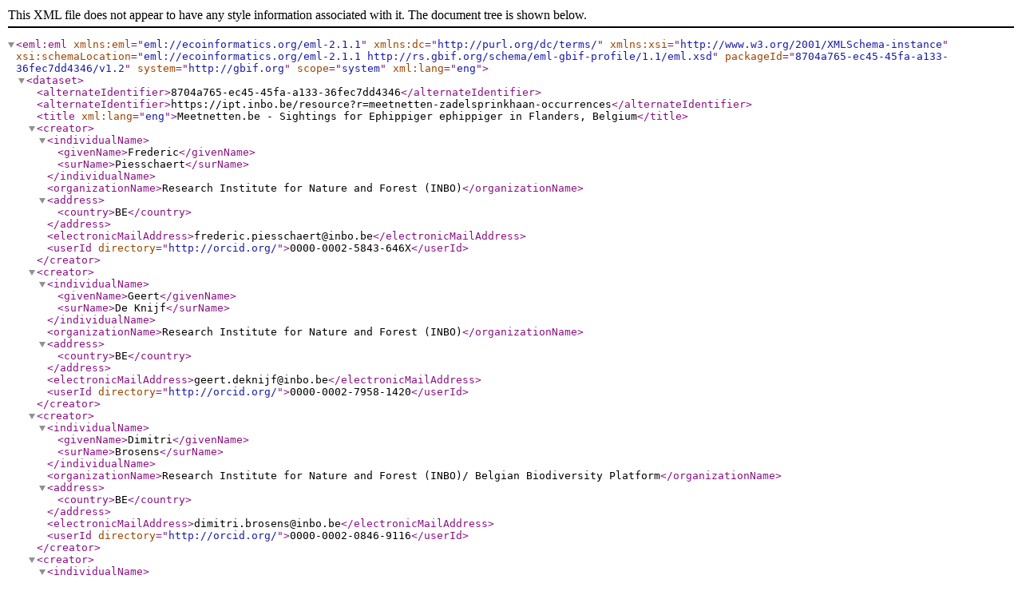

--- FILE ---
content_type: text/xml;charset=UTF-8
request_url: https://ipt.inbo.be/eml.do?r=meetnetten-zadelsprinkhaan-occurrences&v=1.2
body_size: 15733
content:
<eml:eml xmlns:eml="eml://ecoinformatics.org/eml-2.1.1"
         xmlns:dc="http://purl.org/dc/terms/"
         xmlns:xsi="http://www.w3.org/2001/XMLSchema-instance"
         xsi:schemaLocation="eml://ecoinformatics.org/eml-2.1.1 http://rs.gbif.org/schema/eml-gbif-profile/1.1/eml.xsd"
         packageId="8704a765-ec45-45fa-a133-36fec7dd4346/v1.2" system="http://gbif.org" scope="system"
         xml:lang="eng">

<dataset>
  <alternateIdentifier>8704a765-ec45-45fa-a133-36fec7dd4346</alternateIdentifier>
  <alternateIdentifier>https://ipt.inbo.be/resource?r=meetnetten-zadelsprinkhaan-occurrences</alternateIdentifier>
  <title xml:lang="eng">Meetnetten.be - Sightings for Ephippiger ephippiger in Flanders, Belgium</title>
      <creator>
    <individualName>
        <givenName>Frederic</givenName>
      <surName>Piesschaert</surName>
    </individualName>
    <organizationName>Research Institute for Nature and Forest (INBO)</organizationName>
    <address>
        <country>BE</country>
    </address>
    <electronicMailAddress>frederic.piesschaert@inbo.be</electronicMailAddress>
          <userId directory="http://orcid.org/">0000-0002-5843-646X</userId>
      </creator>
      <creator>
    <individualName>
        <givenName>Geert</givenName>
      <surName>De Knijf</surName>
    </individualName>
    <organizationName>Research Institute for Nature and Forest (INBO)</organizationName>
    <address>
        <country>BE</country>
    </address>
    <electronicMailAddress>geert.deknijf@inbo.be</electronicMailAddress>
          <userId directory="http://orcid.org/">0000-0002-7958-1420</userId>
      </creator>
      <creator>
    <individualName>
        <givenName>Dimitri</givenName>
      <surName>Brosens</surName>
    </individualName>
    <organizationName>Research Institute for Nature and Forest (INBO)/ Belgian Biodiversity Platform</organizationName>
    <address>
        <country>BE</country>
    </address>
    <electronicMailAddress>dimitri.brosens@inbo.be</electronicMailAddress>
          <userId directory="http://orcid.org/">0000-0002-0846-9116</userId>
      </creator>
      <creator>
    <individualName>
        <givenName>Sam</givenName>
      <surName>Van de Poel</surName>
    </individualName>
    <organizationName>Natuurpunt</organizationName>
    <address>
        <country>BE</country>
    </address>
    <electronicMailAddress>sam.vandepoel@natuurpunt.be</electronicMailAddress>
    <onlineUrl>https://www.natuurpunt.be</onlineUrl>
      </creator>
      <creator>
    <individualName>
        <givenName>Toon</givenName>
      <surName>Westra</surName>
    </individualName>
    <organizationName>Research Institute for Nature and Forest (INBO)</organizationName>
    <address>
        <country>BE</country>
    </address>
    <electronicMailAddress>toon.westra@inbo.be</electronicMailAddress>
          <userId directory="http://orcid.org/">0000-0003-2478-9459</userId>
      </creator>
      <creator>
    <individualName>
        <givenName>Peter</givenName>
      <surName>Desmet</surName>
    </individualName>
    <organizationName>Research Institute for Nature and Forest (INBO)</organizationName>
    <address>
        <country>BE</country>
    </address>
    <electronicMailAddress>peter.desmet@inbo.be</electronicMailAddress>
          <userId directory="http://orcid.org/">0000-0002-8442-8025</userId>
      </creator>
      <creator>
    <individualName>
        <givenName>Marc</givenName>
      <surName>Pollet</surName>
    </individualName>
    <organizationName>Research Institute for Nature and Forest (INBO)</organizationName>
    <address>
        <country>BE</country>
    </address>
    <electronicMailAddress>marc.pollet@inbo.be</electronicMailAddress>
          <userId directory="http://orcid.org/">0000-0001-5198-5928</userId>
      </creator>
      <metadataProvider>
    <individualName>
        <givenName>Dimitri</givenName>
      <surName>Brosens</surName>
    </individualName>
    <organizationName>Research Institute for Nature and Forest (INBO)/ Belgian Biodiversity Platform</organizationName>
    <address>
        <country>BE</country>
    </address>
    <electronicMailAddress>dimitri.brosens@inbo.be</electronicMailAddress>
          <userId directory="http://orcid.org/">0000-0002-0846-9116</userId>
      </metadataProvider>
      <metadataProvider>
    <individualName>
        <givenName>Geert</givenName>
      <surName>De Knijf</surName>
    </individualName>
    <organizationName>Research Institute for Nature and Forest (INBO)</organizationName>
    <address>
        <country>BE</country>
    </address>
    <electronicMailAddress>geert.deknijf@inbo.be</electronicMailAddress>
          <userId directory="http://orcid.org/">0000-0002-7958-1420</userId>
      </metadataProvider>
  <pubDate>
      2022-07-01
  </pubDate>
  <language>eng</language>
  <abstract>
    <para>Meetnetten.be - Sightings for Ephippiger ephippiger in Flanders, Belgium is a sampling event dataset published by the Research Institute of Nature and Forest (INBO). It is part of the Meetnetten.be suite of monitoring networks for priority species in Flanders, in which data are collected at fixed locations using a standardized protocol (https://meetnetten.be). This dataset contains counts of the Saddle-backed Bush Cricket Ephippiger ephippiger in Flanders. Here it is published as a standardized Darwin Core Archive and includes for each sampling event an event ID, date, location, sampling effort and sampling protocol (in the event core) and for each occurrence and occurrence ID, the number of recorded individuals, status (present/absent), life stage and scientific name (in the occurrence extension). Issues with the dataset can be reported at https://github.com/inbo/meetnetten-occurrences/issues</para>
    <para>Generalized and/or withheld information: as these are sensitive priority species, location information is generalized to 1, 5 or 10 km Universal Transverse Mercator (UTM) grid cells. Original locations are available upon request.</para>
    <para>We have released this dataset to the public domain under a Creative Commons Zero waiver. We would appreciate it if you follow the INBO norms for data use (https://www.inbo.be/en/norms-data-use) when using the data. If you have any questions regarding this dataset, don&apos;t hesitate to contact us via the contact information provided in the metadata or via opendata@inbo.be.</para>
    <para>For all published Meetnetten.be datasets, see https://www.gbif.org/dataset/search?project_id=meetnetten.be</para>
  </abstract>
      <keywordSet>
            <keyword>Samplingevent</keyword>
        <keywordThesaurus>GBIF Dataset Type Vocabulary: http://rs.gbif.org/vocabulary/gbif/dataset_type_2015-07-10.xml</keywordThesaurus>
      </keywordSet>
      <keywordSet>
            <keyword>monitoring</keyword>
            <keyword>grasshoppers</keyword>
        <keywordThesaurus>n/a</keywordThesaurus>
      </keywordSet>
  <additionalInfo>
    <para>We like to thank the &quot;Saltabel grasshopper working group and LIKONA” for their input in creating this dataset.</para>
  </additionalInfo>
  <intellectualRights>
    <para>To the extent possible under law, the publisher has waived all rights to these data and has dedicated them to the <ulink url="http://creativecommons.org/publicdomain/zero/1.0/legalcode"><citetitle>Public Domain (CC0 1.0)</citetitle></ulink>. Users may copy, modify, distribute and use the work, including for commercial purposes, without restriction.</para>
  </intellectualRights>
  <distribution scope="document">
    <online>
      <url function="information">https://meetnetten.be</url>
    </online>
  </distribution>
  <coverage>
      <geographicCoverage>
          <geographicDescription>Flanders, Belgium</geographicDescription>
        <boundingCoordinates>
          <westBoundingCoordinate>2.53</westBoundingCoordinate>
          <eastBoundingCoordinate>5.94</eastBoundingCoordinate>
          <northBoundingCoordinate>51.51</northBoundingCoordinate>
          <southBoundingCoordinate>50.67</southBoundingCoordinate>
        </boundingCoordinates>
      </geographicCoverage>
          <temporalCoverage>
              <rangeOfDates>
                  <beginDate>
                    <calendarDate>2016-01-08</calendarDate>
                  </beginDate>
                <endDate>
                  <calendarDate>2021-12-31</calendarDate>
                </endDate>
              </rangeOfDates>
          </temporalCoverage>
          <taxonomicCoverage>
              <generalTaxonomicCoverage>The target species for Meetnetten.be are listed at https://meetnetten.be/#group-2.  This dataset covers the grasshopper capture and count protocol , for which there is one target species.</generalTaxonomicCoverage>
              <taxonomicClassification>
                  <taxonRankName>kingdom</taxonRankName>
                <taxonRankValue>Animalia</taxonRankValue>
                  <commonName>Animals</commonName>
              </taxonomicClassification>
              <taxonomicClassification>
                  <taxonRankName>phylum</taxonRankName>
                <taxonRankValue>Arthropoda</taxonRankValue>
              </taxonomicClassification>
              <taxonomicClassification>
                  <taxonRankName>class</taxonRankName>
                <taxonRankValue>Insecta</taxonRankValue>
              </taxonomicClassification>
              <taxonomicClassification>
                  <taxonRankName>order</taxonRankName>
                <taxonRankValue>Orthoptera</taxonRankValue>
              </taxonomicClassification>
          </taxonomicCoverage>
  </coverage>
  <maintenance>
    <description>
      <para></para>
    </description>
    <maintenanceUpdateFrequency>unkown</maintenanceUpdateFrequency>
  </maintenance>

      <contact>
    <individualName>
        <givenName>Frederic</givenName>
      <surName>Piesschaert</surName>
    </individualName>
    <organizationName>Research Institute for Nature and Forest (INBO)</organizationName>
    <address>
        <country>BE</country>
    </address>
    <electronicMailAddress>frederic.piesschaert@inbo.be</electronicMailAddress>
          <userId directory="http://orcid.org/">0000-0002-5843-646X</userId>
      </contact>
  <methods>
        <methodStep>
          <description>
            <para>Researchers from INBO and Natuurpunt Studie define and document the appropriate sampling protocol for the target species.</para>
          </description>
        </methodStep>
        <methodStep>
          <description>
            <para>Fieldwork is planned and coordinated by Natuurpunt Studie, using https://meetnetten.be.</para>
          </description>
        </methodStep>
        <methodStep>
          <description>
            <para>Data are collected in the field by specialized volunteers, using the predefined sampling protocol.</para>
          </description>
        </methodStep>
        <methodStep>
          <description>
            <para>Volunteers enter the collected data in https://meetnetten.be.</para>
          </description>
        </methodStep>
        <methodStep>
          <description>
            <para>A custom SQL view is created in the meetnetten.be database to map the original data to Darwin Core as an event core, occurrence extension and measurement or fact extension.</para>
          </description>
        </methodStep>
        <methodStep>
          <description>
            <para>The Darwin Core views are connected to the INBO IPT and documented with metadata.</para>
          </description>
        </methodStep>
        <methodStep>
          <description>
            <para>The dataset is published and registered with GBIF.</para>
          </description>
        </methodStep>
      <sampling>
        <studyExtent>
          <description>
            <para>The question we are trying to answer with the grasshopper monitoring network is whether the species in Flanders over a 24-year period is decreasing by at least 25% or increasing by 33% (Westra et al.2014). Since the 2 species  (Stenobothrus stigmaticus and Ephippiger ephippiger) of monitored grasshoppers occur at less than 30 sites, all sites are monitored completely. 
Zadelsprinkhaan - Ephippiger ephippiger - The Saddle-backed Bush Cricket is a very remarkable and large bush cricket with a saddle-shaped neck shield and strongly reduced anterior wings. In Flanders, this species only occurs in very open wooded heathland in the province of Limburg.</para>
          </description>
        </studyExtent>
        <samplingDescription>
          <para>Sampling was done using the protocol described in De Knijf et al. (2016).
We monitor Ephippiger ephippiger by counting calling males along a fixed trail. Each of the 5 marked areas are counted twice in the most active period (25 August to 15 September).</para>
        </samplingDescription>
      </sampling>
      <qualityControl>
        <description>
          <para>All data is validated</para>
        </description>
      </qualityControl>
  </methods>
  <project id="meetnetten.be">
    <title>Meetnetten.be</title>
      <personnel>
        <individualName>
            <givenName>Frederic</givenName>
          <surName>Piesschaert</surName>
        </individualName>
              <userId directory="http://orcid.org/">0000-0002-5843-646X</userId>
        <role>pointOfContact</role>
      </personnel>
      <abstract>
        <para>Meetnetten.be is a suite of monitoring networks through which the Flemish Government is collecting high-quality information on priority plant and animal species. These are species on which Flanders have to report to Europe in the framework of the Habitats and Birds Directives, but also other species that are important for the Flemish nature policy.</para>
      </abstract>
      <funding>
        <para>Flemish Government</para>
      </funding>
      <studyAreaDescription>
        <descriptor name="generic"
                    citableClassificationSystem="false">
          <descriptorValue>Flanders, Belgium</descriptorValue>
        </descriptor>
      </studyAreaDescription>
      <designDescription>
        <description>
          <para>Each monitoring network consists of fixed sample locations in which the target species is counted based on a standardized protocol. Data collection relies mainly on specialized volunteers, coordinated by the NGO Natuurpunt Studie. Fieldwork is planned and monitored with the web tool https://meetnetten.be, which is also used for entering the collected data.</para>
        </description>
      </designDescription>
  </project>
</dataset>
  <additionalMetadata>
    <metadata>
      <gbif>
          <dateStamp>2021-08-19T11:05:02.901+02:00</dateStamp>
          <hierarchyLevel>dataset</hierarchyLevel>
            <citation>Piesschaert F, De Knijf G, Brosens D, Van de Poel S, Westra T, Desmet P, Pollet M (2022): Meetnetten.be - Sightings for Ephippiger ephippiger in Flanders, Belgium. v1.2. Research Institute for Nature and Forest (INBO). Dataset/Samplingevent. https://ipt.inbo.be/resource?r=meetnetten-zadelsprinkhaan-occurrences&amp;v=1.2</citation>
          <bibliography>
                <citation identifier="https://doi.org/10.21436/inbor.10069987">De Knijf G., Adriaens T., De Bruyn L., Maes D., Onkelinx T., Piesschaert F., Pollet M., Westra T. &amp; Quataert P. (2016). Monitoringsprotocol sprinkhanen. Rapporten van het Instituut voor Natuur- en Bosonderzoek 2016 (INBO.R.2015.10069987). Instituut voor Natuur- en Bosonderzoek, Brussel.</citation>
          </bibliography>
          <resourceLogoUrl>https://meetnetten.be/static/img/meetnetten_banner_text_h150.png</resourceLogoUrl>
          <dc:replaces>8704a765-ec45-45fa-a133-36fec7dd4346/v1.2.xml</dc:replaces>
      </gbif>
    </metadata>
  </additionalMetadata>
</eml:eml>
